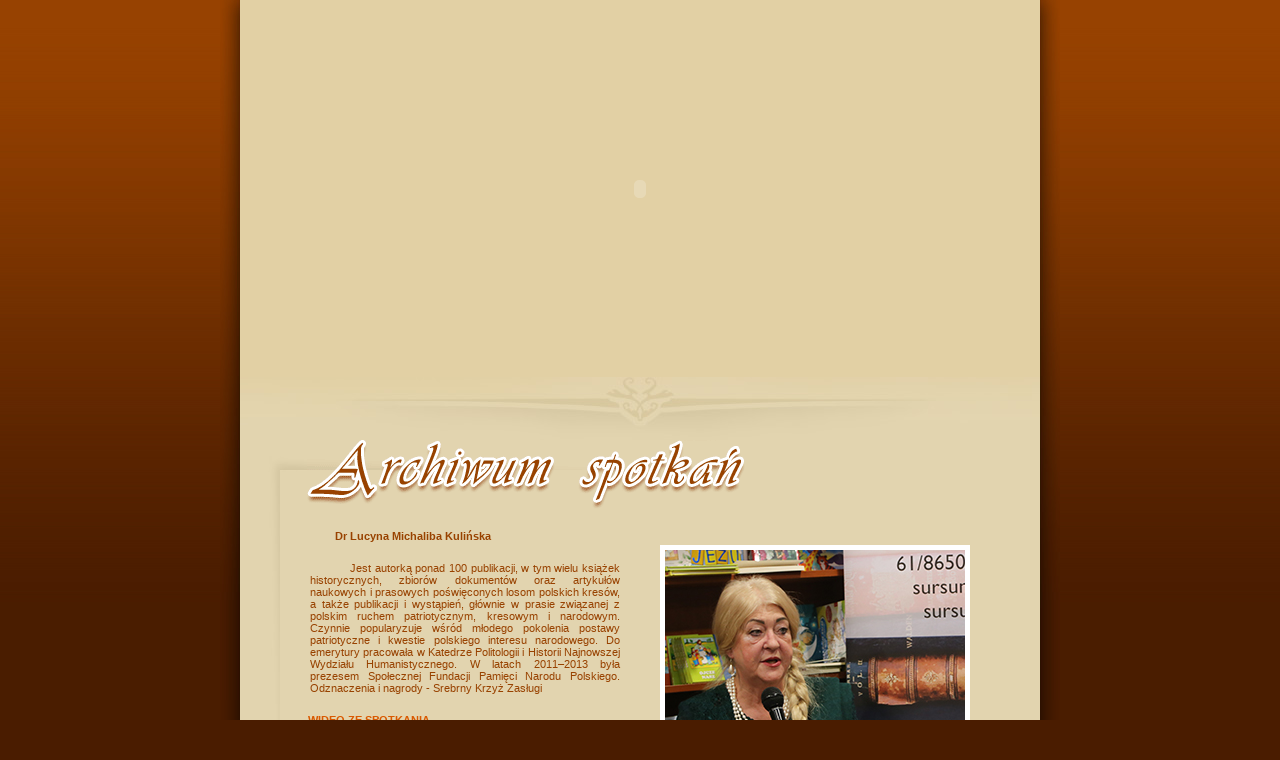

--- FILE ---
content_type: text/html
request_url: https://sursumcorda.com.pl/galeria_kulinska.html
body_size: 1624
content:
<!DOCTYPE html PUBLIC "-//W3C//DTD XHTML 1.0 Strict//EN" "http://www.w3.org/TR/xhtml1/DTD/xhtml1-strict.dtd">
<html xmlns="http://www.w3.org/1999/xhtml">
  <head>
    <meta http-equiv="content-type" content="application/xhtml+xml; charset=utf-8" />
    <meta name="Description" content="Sursum Corda - Księgarnia im.Jana Pawła II" />
    <meta name="Keywords" content="Księgarnia Katolicka, ksiegania, katolicka, Sursum Corda, Sursum, Corda, Literatura katolicka, katolicka, literatura, Poznań, Łazarz, Chrześcijaństwo, katolicyzm, ksiązki" />
    <meta name="Author" content="Anna Wilowska. www.AnnaWilowska.ovel.pl" />
    <meta name="Data" content="10.12.2007" />
    <meta name="copyright" content="Copyright (c) Sursum Corda. All Rights reserved" />
    <meta name="language" content="pl" />
    <meta name="resource-type" content="document" />
    <meta name="type" content="Unrefereed Article" />
    <meta name="robots" content="All" />
    <meta name="rating" content="General" />
    <title>"Sursum Corda" Księgarnia im. Jana Pawła II </title>
    <link href="sursum.css" rel="stylesheet" type="text/css" />
    <link rel="stylesheet" href="lightbox.css" type="text/css" media="screen" />
    <script src="js/prototype.js" type="text/javascript"></script>
    <script src="js/scriptaculous.js?load=effects" type="text/javascript"></script>
    <script src="js/lightbox.js" type="text/javascript"></script>
    <script type="text/javascript" src="./flashJs/FLRelease1.js"> </script>
    <script type="text/javascript" src="./flashJs/FLRelease2.js"> </script>
  </head>
  <body>
    <div id="main2">
      <div id="main">
        <div id="box">
          <div id="top">
            <script type="text/javascript">
//<!--
AC_RunFlContentX ("src","images/topp.swf","menu","false","quality","high","bgcolor","#E2D4AF","width","800","height","377","name","topp","align","middle","allowscriptaccess","sameDomain");
//-->
</script> </div>
          <div id="baner"> <img src="images/banner_top.jpg" alt="" height="63"

              width="800" /> </div>
          <div id="content"> <img src="images/tytul_archiwum.gif" alt="" class="tytul"

              height="70" width="440" />
            <div class="lewy">
              <h1>Dr Lucyna Michaliba Kulińska</h1>
              <p class="onas">Jest autorką ponad 100 publikacji, w tym wielu książek historycznych, 
                zbiorów dokumentów oraz artykułów naukowych i prasowych poświęconych losom polskich kresów, 
                a także publikacji i wystąpień, głównie w prasie związanej z polskim ruchem patriotycznym, kresowym i narodowym.
                Czynnie popularyzuje wśród młodego pokolenia postawy patriotyczne i kwestie polskiego interesu narodowego. 
                Do emerytury pracowała w Katedrze Politologii i Historii Najnowszej Wydziału Humanistycznego.
                W latach 2011–2013 była prezesem Społecznej Fundacji Pamięci Narodu Polskiego. 
							Odznaczenia i nagrody - Srebrny Krzyż Zasługi</p>
              <p class="planowane_lista"><a href="https://www.facebook.com/sursum.corda.ksiegarnia/videos/399153172437923"
                  onclick="this.target='_blank'">      WIDEO ZE SPOTKANIA<br />
                </a></p>
              <p class="planowane_lista"><a href="https://www.youtube.com/watch?v=YxWH443gIIM&ab_channel=AnnWil"
                  onclick="this.target='_blank'">Wywiad tylko dla sympatyków księgarni Sursum Corda<br />
                </a></p>
            </div>
            <div class="prawy"><img src="images/middle_kulinska.jpg" title="Dr Lucyna Kulińska"
                alt="Dr Lucyna Kulińska" class="gosc" height="300px" width="300px" />
            </div>
            <div id="gallery">
              <p class="relacja">Fotorelacja ze spotkania</p>
                 <a href="images/galerie/01_kulinska.jpg" rel="lightbox[kulinska]"
                title="Spotkanie z Dr Lucyną Kulińską"> <img src="images/galerie/01_kulinska.jpg"
                  alt="" height="110px" width="110px" /></a> 
              
                 <a href="images/galerie/02_kulinska.jpg" rel="lightbox[kulinska]"
                title="Spotkanie z Dr Lucyną Kulińską"> <img src="images/galerie/02_kulinska.jpg"
                  alt="" height="110px" width="110px" /></a> 
              
                 <a href="images/galerie/03_kulinska.jpg" rel="lightbox[kulinska]"
                title="Spotkanie z Dr Lucyną Kulińską"> <img src="images/galerie/03_kulinska.jpg"
                  alt="" height="110px" width="110px" /></a> 
              
                 <a href="images/galerie/04_kulinska.jpg" rel="lightbox[kulinska]"
                title="Spotkanie z Dr Lucyną Kulińską"> <img src="images/galerie/04_kulinska.jpg"
                  alt="" height="110px" width="110px" /></a> 
              
              
              <p class="back"><a href="archiwum.html">Powrót </a><a href="archiwum.html">do
                  listy galerii</a></p>
            </div>
            <img src="images/banner_bottom.jpg" alt="" class="dolny" height="63"

              width="800" /> </div>
          <div id="footer"> <a href="index.html">O nas</a> | <a href="planowane.html">Spotkania
              planowane</a> | <a href="archiwum.html">Archiwum spotkań</a> | <a

              href="oferta.html">Oferta</a> | <a href="wspolpraca.html">Współpraca</a>
            | <a href="kontakt.html">Kontakt</a>
            <p class="autor"><a href="http://www.braj.pl" onclick="this.target='_blank'">AnnaWilowska</a>
              2008</p>
          </div>
        </div>
      </div>
    </div>
  </body>
</html>


--- FILE ---
content_type: text/css
request_url: https://sursumcorda.com.pl/sursum.css
body_size: 946
content:
@charset "utf-8";
/* CSS Document */
/* ----- main setting - start ----- */
*
{
	padding: 0px;
	margin: 0px;
	margin-left: auto;
	margin-right: auto;
	font-family: Verdana, Arial, Helvetica, sans-serif;
	font-size: 11px;
	color: #984200;
}

body
{
	background-color: #4A1C00;
	background-image: url(images/tlo.jpg);
	background-repeat: repeat-x;
}

img 
{
display: block;
}

a, a:link, a:active
{
	font-weight: bold;
	color: #D95901;
	text-decoration: none;
	outline: none;
}

a:hover
{
	color: #f00;
	text-decoration: underline;
}

ul
{
  padding: 0px 0px 0px 85px;
}

li
{
  margin-bottom: 5px;
  width: 270px;
}

ul.prawa
{
  padding: 0px 0px 0px 5px;
}

/* ----- main setting - end ----- */

/* ----- main div - start ----- */
#main 
{
	width: 840px;
	background-image: url(images/tlo_main.jpg);
	background-repeat: no-repeat;
	overflow: auto;
}

#main2
{
	width: 840px;
	background-image: url(images/cien.gif);
	background-repeat: repeat-y;
}
/* ----- main div - end ----- */

/* ----- content div - start ----- */
#box
{
	width: 800px;
	background-color: #E2D4AF;
}
/* ----- content div - end ----- */

/* ----- top div - start ----- */
#top 
{
	width: 800px;
	background-color: #E2D0A4;
}
/* ----- top div - end ----- */

/* ----- baner div - start ----- */
#baner 
{
	width: 800px;
	height: 63px;
	background-color: #E2D4AF;
}
/* ----- baner div - end ----- */

/* ----- content div - start ----- */
#content
{
	width: 800px;
	background-color: #E2D4AF;
	background-image: url(images/zakladka.jpg);
	background-repeat: no-repeat;
	text-align: center;
}

.lewy
{
  width: 400px;
  float: left;
  text-align: left;
}

.lewy p
{
	padding: 10px 0px 10px 50px;
}

.lewy h1
{
	margin: 0px 20px 10px 95px;
}

.prawy
{
  width: 380px;
  float: right;
  text-align: left;
  margin-left: 20px;
  padding-top: 5px;
}

.prawy3
{
  width: 380px;
  float: right;
  text-align: left;
  margin-left: 20px;
}

.lewy2
{
  width: 330px;
  float: left;
  text-align: left;
  padding-left: 70px;
}

.lewy3
{
  width: 400px;
  float: left;
  text-align: left;
  padding-left: 70px;
}

.prawy2
{
  width: 380px;
  float: left;
  text-align: left;
  padding-left: 20px;
}

.prawy p
{
	float: left;
}

.tytul
{
  display: block;
  margin-left: 67px;
  margin-bottom: 20px;
}

.onas
{
  width: 310px;
  text-align: justify;
  text-indent: 40px;
}

.planowane
{
  width: 660px;
  text-align: justify;
  text-indent: 40px;
  margin-bottom: 30px;
}

.planowane_lista
{
  width: 610px;
  text-align: justify;
  margin-bottom: 15px;
  padding-left: 80px;
  padding-right: 50px;
}

.msze_lista
{
  width: 610px;
  text-align: justify;
  margin-bottom: 15px;
  margin-top: 35px;
  padding-left: 80px;
  padding-right: 50px;
}

.wspolpraca
{
  width: 660px;
  text-align: justify;
  text-indent: 40px;
  margin-bottom: 30px;
}

.wstep
{
  width: 310px;
  text-align: justify;
  text-indent: 40px;
  font-weight: bold;
}

.zapraszamy
{
  font-weight: bold;
  margin-left: 100px; 
}

.gosc
{
  border: solid 5px #fff;
  margin: 10px 70px 5px 0px;
}

.show01
{
  margin: 0px 70px 5px 20px;
}

.mapa
{
  margin: 0px 0px 5px 120px;
}

.podpis
{
  font-style: italic;
  padding-left: 20px;
}

.gruby
{
  font-weight: bold;
}

.kontakt
{
  padding-top: 15px;
}

.kontakt2
{
  padding-top: 30px;
  font-weight: bold;
}

.kontakt3
{
  padding-top: 30px;
  padding-bottom: 30px;
  font-weight: bold;
}

.dolny
{
	padding-top: 30px;
	clear: both;
}

.dolny2
{
	padding-top: 10px;
	clear: both;
}

.msze
{
	margin-bottom: 10px;
	float: left;
	border: 0;
}

.mini_lewy
{
  float: left;
  border: solid 5px #fff;
  margin: 20px 15px 10px 0px;
}

.mini_prawy
{
  float: left;
  border: solid 5px #fff;
  margin: 20px 15px 10px 0px;
}

.nazwisko
{
  margin-top: 30px;
}

.data
{
  margin-top: 5px;
  font-weight: bold;
}

.opis
{
  margin-top: 10px;
  display: block;
  width: 205px;
  height: 50px;
}

.linka
{
  margin-top: 10px;
}
/* ----- content div - end ----- */

/* ----- gallery div - start ----- */

#gallery 
{
	width: 730px;
	float: left;
	padding-top: 35px;
	padding-left: 70px;
	text-align: left;
}

#gallery img
{
  border: solid 5px #fff;
  float: left;
  margin: 20px 15px 0px 0px;
}

.relacja
{
  margin-left: 250px;
  font-weight: bold;
}

.back
{
  width: 300px;
  margin-left: 258px;
  line-height: 65px;
  clear: both;
}

.kontakto
{
  border: solid 5px #fff;
  margin-top: 20px;
  margin-bottom: 30px;
}


/* ----- gallery div - end ----- */

/* ----- footer div - start ----- */
#footer 
{
	width: 800px;
	height: 55px;
	background-color: #E2D4AF;
	float: left;
	clear: both;
	text-align: center;
}

.autor
{
  margin: 20px 0px 0px 600px;
  font-size: 10px;
  color: #91825C;
  line-height: 20px;
}

.autor a
{
  font-size: 10px;
  color: #A99A71;
}
/* ----- footer div - end ----- */

--- FILE ---
content_type: application/javascript
request_url: https://sursumcorda.com.pl/flashJs/FLRelease2.js
body_size: 957
content:
/*
www.flashrelease.com
Freeware solution to IE activex restriction
*/
var MSG_EvenArgs = 'The %s function requires an even number of arguments.'
                 + '\nArguments should be in the form "atttributeName","attributeValue",...';
var MSG_SrcRequired = "The %s function requires that a movie src be passed in as one of the arguments.";
function AC_AddExtension(args, paramName, extension)
{
  var currArg, paramVal, queryStr, endStr;
  for (var i=0; i < args.length; i=i+2){
    currArg = args[i].toLowerCase();    
    if (currArg == paramName.toLowerCase() && args.length > i+1) {
      paramVal = args[i+1];
      queryStr = "";
      var indQueryStr = args[i+1].indexOf('?');
      if (indQueryStr != -1){
        paramVal = args[i+1].substring(0, indQueryStr);
        queryStr = args[i+1].substr(indQueryStr);
      }
      endStr = "";
      if (paramVal.length > extension.length)
        endStr = paramVal.substr(paramVal.length - extension.length);
      if (endStr.toLowerCase() != extension.toLowerCase()) {
        args[i+1] = paramVal + extension + queryStr;
      }
    }
  }
}
function AC_GetCodebase(baseURL, defaultVersion, args)
{
  var codebase = baseURL + defaultVersion;
  for (var i=0; i < args.length; i=i+2) {
    currArg = args[i].toLowerCase();    
    if (currArg == "codebase" && args.length > i+1) {
      if (args[i+1].indexOf("http://") == 0) {
        codebase = args[i+1];
      }
      else {
        codebase = baseURL + args[i+1];
      }
    }
  }
	
  return codebase;	
}

function AC_checkArgs(args,callingFn){
  var retVal = true;
  if (parseFloat(args.length/2) != parseInt(args.length/2)){
    alert(sprintf(MSG_EvenArgs,callingFn));
    retVal = false;
  }
  return retVal;
}
function AC_GenerateObj(callingFn, useXHTML, classid, codebase, pluginsPage, mimeType, args){
  if (!AC_checkArgs(args,callingFn)){
    return;
  }
  var tagStr = '';
  var currArg = '';
  var closer = (useXHTML) ? '/>' : '>';
  var srcFound = false;
  var embedStr = '<embed';
  var paramStr = '';
  var embedNameAttr = '';
  var objStr = '<object classid="' + classid + '" codebase="' + codebase + '"';
  for (var i=0; i < args.length; i=i+2){
    currArg = args[i].toLowerCase();    
    if (currArg == "src"){
      if (callingFn.indexOf("RunSW") != -1){
        paramStr += '<param name="' + args[i] + '" value="' + args[i+1] + '"' + closer + '\n';
        embedStr += ' ' + args[i] + '="' + args[i+1] + '"';
        srcFound = true;
      }
      else if (!srcFound){
        paramStr += '<param name="movie" value="' + args[i+1] + '"' + closer + '\n'; 
        embedStr += ' ' + args[i] + '="' + args[i+1] + '"';
        srcFound = true;
      }
    }
    else if (currArg == "movie"){
      if (!srcFound){
        paramStr += '<param name="' + args[i] + '" value="' + args[i+1] + '"' + closer + '\n'; 
        embedStr += ' src="' + args[i+1] + '"';
        srcFound = true;
      }
    }
    else if (   currArg == "width" 
              || currArg == "height" 
              || currArg == "align" 
              || currArg == "vspace" 
              || currArg == "hspace" 
              || currArg == "class" 
              || currArg == "title" 
              || currArg == "accesskey" 
              || currArg == "tabindex"){
      objStr += ' ' + args[i] + '="' + args[i+1] + '"';
      embedStr += ' ' + args[i] + '="' + args[i+1] + '"';
    }
    else if (currArg == "id"){
      objStr += ' ' + args[i] + '="' + args[i+1] + '"';
      if (embedNameAttr == "")
        embedNameAttr = ' name="' + args[i+1] + '"';
    }
    else if (currArg == "name"){
      objStr += ' ' + args[i] + '="' + args[i+1] + '"';
      embedNameAttr = ' ' + args[i] + '="' + args[i+1] + '"';
    }    
    else if (currArg == "codebase"){
    }    
      else{
      paramStr += '<param name="' + args[i] + '" value="' + args[i+1] + '"' + closer + '\n'; 
      embedStr += ' ' + args[i] + '="' + args[i+1] + '"';
    }
  }
  if (!srcFound){
    alert(AC_sprintf(MSG_SrcRequired,callingFn));
    return;
  }

  if (embedNameAttr)
    embedStr += embedNameAttr;	
  if (pluginsPage)
    embedStr += ' pluginspage="' + pluginsPage + '"';
  if (mimeType)
    embedStr += ' type="' + mimeType + '"';
  objStr += '>\n';
  embedStr += '></embed>\n'; 
  tagStr = objStr + paramStr + embedStr + "</object>\n"; 
  document.write(tagStr);
}


--- FILE ---
content_type: application/javascript
request_url: https://sursumcorda.com.pl/flashJs/FLRelease1.js
body_size: 186
content:
/*
www.flashrelease.com
Freeware solution to IE activex restriction
*/

function AC_RunFlContentX()
{
  AC_AddExtension(arguments, "movie", ".swf");
  AC_AddExtension(arguments, "src", ".swf");
  var codebase = AC_GetCodebase
                 (  "http://fpdownload.macromedia.com/pub/shockwave/cabs/flash/swflash.cab#version="
                  , "7,0,0,0", arguments 
                 );
	
  AC_GenerateObj
  (  "AC_RunFlContentX()", true, "clsid:d27cdb6e-ae6d-11cf-96b8-444553540000"
   , codebase
   , "http://www.macromedia.com/shockwave/download/index.cgi?P1_Prod_Version=ShockwaveFlash"
   , "application/x-shockwave-flash", arguments
  );	
}